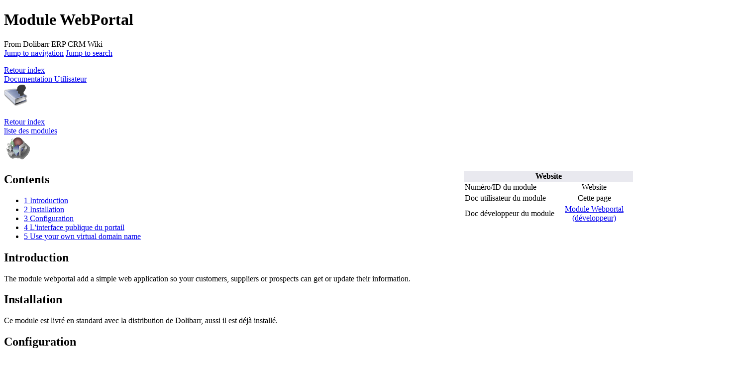

--- FILE ---
content_type: text/html; charset=UTF-8
request_url: https://wiki.dolibarr.org/index.php?title=Module_WebPortal
body_size: 10348
content:
<!DOCTYPE html>
<html class="client-nojs" lang="en" dir="ltr">
<head>
<meta charset="UTF-8"/>
<title>Module WebPortal - Dolibarr ERP CRM Wiki</title>
<script>document.documentElement.className="client-js";RLCONF={"wgBreakFrames":!1,"wgSeparatorTransformTable":["",""],"wgDigitTransformTable":["",""],"wgDefaultDateFormat":"dmy","wgMonthNames":["","January","February","March","April","May","June","July","August","September","October","November","December"],"wgRequestId":"aXno9w658QhSv8yEvwRt1AAAAJM","wgCSPNonce":!1,"wgCanonicalNamespace":"","wgCanonicalSpecialPageName":!1,"wgNamespaceNumber":0,"wgPageName":"Module_WebPortal","wgTitle":"Module WebPortal","wgCurRevisionId":62119,"wgRevisionId":62119,"wgArticleId":8383,"wgIsArticle":!0,"wgIsRedirect":!1,"wgAction":"view","wgUserName":null,"wgUserGroups":["*"],"wgCategories":["Webportal","DocUserFR","Liste des Modules","Page waiting to complete"],"wgPageContentLanguage":"en","wgPageContentModel":"wikitext","wgRelevantPageName":"Module_WebPortal","wgRelevantArticleId":8383,"wgIsProbablyEditable":!1,"wgRelevantPageIsProbablyEditable":!1,"wgRestrictionEdit":[],"wgRestrictionMove":
[],"wgVisualEditor":{"pageLanguageCode":"en","pageLanguageDir":"ltr","pageVariantFallbacks":"en"},"wgMediaViewerOnClick":!0,"wgMediaViewerEnabledByDefault":!0,"wgULSAcceptLanguageList":[],"wgULSCurrentAutonym":"English","wgMFDisplayWikibaseDescriptions":{"search":!1,"nearby":!1,"watchlist":!1,"tagline":!1},"wgEditSubmitButtonLabelPublish":!1,"wgULSPosition":"interlanguage"};RLSTATE={"site.styles":"ready","noscript":"ready","user.styles":"ready","user":"ready","user.options":"loading","ext.pygments":"ready","skins.vector.styles.legacy":"ready","ext.visualEditor.desktopArticleTarget.noscript":"ready","ext.uls.interlanguage":"ready"};RLPAGEMODULES=["site","mediawiki.page.ready","mediawiki.toc","skins.vector.legacy.js","ext.visualEditor.desktopArticleTarget.init","ext.visualEditor.targetLoader","mmv.head","mmv.bootstrap.autostart","ext.uls.interface"];</script>
<script>(RLQ=window.RLQ||[]).push(function(){mw.loader.implement("user.options@1hzgi",function($,jQuery,require,module){/*@nomin*/mw.user.tokens.set({"patrolToken":"+\\","watchToken":"+\\","csrfToken":"+\\"});
});});</script>
<link rel="stylesheet" href="/load.php?lang=en&amp;modules=ext.pygments%7Cext.uls.interlanguage%7Cext.visualEditor.desktopArticleTarget.noscript%7Cskins.vector.styles.legacy&amp;only=styles&amp;skin=vector"/>
<script async="" src="/load.php?lang=en&amp;modules=startup&amp;only=scripts&amp;raw=1&amp;skin=vector"></script>
<meta name="ResourceLoaderDynamicStyles" content=""/>
<link rel="stylesheet" href="/load.php?lang=en&amp;modules=site.styles&amp;only=styles&amp;skin=vector"/>
<meta name="generator" content="MediaWiki 1.36.4"/>
<link rel="shortcut icon" href="/favicon.ico"/>
<link rel="search" type="application/opensearchdescription+xml" href="/opensearch_desc.php" title="Dolibarr ERP CRM Wiki (en)"/>
<link rel="EditURI" type="application/rsd+xml" href="https://wiki.dolibarr.org/api.php?action=rsd"/>
<link rel="license" href="https://creativecommons.org/licenses/by-sa/4.0/"/>
<link rel="alternate" type="application/atom+xml" title="Dolibarr ERP CRM Wiki Atom feed" href="/index.php?title=Special:RecentChanges&amp;feed=atom"/>
<link rel="canonical" href="https://wiki.dolibarr.org/index.php/Module_WebPortal"/>
<meta name="verify-v1" content="HMNutRwqmhagMMJPRLLAFKlwRnifyx4SoJjYN+fyZV0=" >
<meta name="msvalidate.01" content="97D254FD131581C03545FB5D9A228AD7" >
<meta name="msvalidate.01" content="75E451280BD2F3F7D98F57F9959562B7" >
<link rel="stylesheet" id="font-wasesome-css" href="//cdnjs.cloudflare.com/ajax/libs/font-awesome/5.13.0/css/all.min.css" />

<!-- Facebook Open graph tag -->
<meta property="og:title" content="Dolibarr Open Source ERP and CRM wiki documentation" />
<meta property="og:url" content="https://wiki.dolibarr.org" />
<meta property="og:description" content="Online wiki documentation of Dolibar ERP CRM software" />
<meta property="og:image" content="https://www.dolibarr.org/medias/image/www.dolibarr.org/images/stories/dolibarr_256x256.png" />
<meta property="og:type" content="article" />
<meta property="og:author" content="Dolibarr team" />
<meta property="fb:app_id" content="177908922592070" />
<!--<meta property="fb:admins" content="304255556311577" />-->
<!-- End tag -->

<!-- Twitter tag -->
<meta name="twitter:card" content="summary">
<meta name="twitter:site" content="@dolibarr">
<meta name="twitter:title" content="Dolibarr Open Source ERP and CRM wiki documentation">
<meta name="twitter:description" content="Online wiki documentation of Dolibar ERP CRM software">
<meta name="twitter:image" content="https://www.dolibarr.org/medias/image/www.dolibarr.org/images/stories/dolibarr_256x256.png">
<!-- End tag -->

<!-- Facebook Pixel Code -->
<!--
<script>
!function(f,b,e,v,n,t,s){if(f.fbq)return;n=f.fbq=function(){n.callMethod?
n.callMethod.apply(n,arguments):n.queue.push(arguments)};if(!f._fbq)f._fbq=n;
n.push=n;n.loaded=!0;n.version='2.0';n.queue=[];t=b.createElement(e);t.async=!0;
t.src=v;s=b.getElementsByTagName(e)[0];s.parentNode.insertBefore(t,s)}(window,
document,'script','//connect.facebook.net/en_US/fbevents.js');

fbq('init', '1998533953704960');
fbq('track', "PageView");</script>
<noscript><img height="1" width="1" style="display:none"
src="https://www.facebook.com/tr?id=1998533953704960&ev=PageView&noscript=1"
/></noscript>
-->
<!-- End Facebook Pixel Code -->

<!-- Google tag (gtag.js) -->
<!--
<script async src="https://www.googletagmanager.com/gtag/js?id=G-CKX17PGXFY"></script>
<script>
  window.dataLayer = window.dataLayer || [];
  function gtag(){dataLayer.push(arguments);}
  gtag('js', new Date());

  gtag('config', 'G-CKX17PGXFY');
</script>
-->
<!-- End Google Analytics -->

<!-- Matomo -->
<script>
  var _paq = window._paq = window._paq || [];
  /* tracker methods like "setCustomDimension" should be called before "trackPageView" */
  _paq.push(['trackPageView']);
  _paq.push(['enableLinkTracking']);
  (function() {
    var u="//matomo.dolibarr.org/";
    _paq.push(['setTrackerUrl', u+'matomo.php']);
    _paq.push(['setSiteId', '3']);
    var d=document, g=d.createElement('script'), s=d.getElementsByTagName('script')[0];
    g.async=true; g.src=u+'matomo.js'; s.parentNode.insertBefore(g,s);
  })();
</script>
<!-- End Matomo Code -->

</head>
<body class="mediawiki ltr sitedir-ltr mw-hide-empty-elt ns-0 ns-subject page-Module_WebPortal rootpage-Module_WebPortal skin-vector action-view skin-vector-legacy minerva--history-page-action-enabled"><div id="mw-page-base" class="noprint"></div>
<div id="mw-head-base" class="noprint"></div>
<div id="content" class="mw-body" role="main">
	<a id="top"></a>
	<div id="siteNotice" class="mw-body-content"></div>
	<div class="mw-indicators mw-body-content">
	</div>
	<h1 id="firstHeading" class="firstHeading" >Module WebPortal</h1>
	<div id="bodyContent" class="mw-body-content">
		<div id="siteSub" class="noprint">From Dolibarr ERP CRM Wiki</div>
		<div id="contentSub"></div>
		<div id="contentSub2"></div>
		
		<div id="jump-to-nav"></div>
		<a class="mw-jump-link" href="#mw-head">Jump to navigation</a>
		<a class="mw-jump-link" href="#searchInput">Jump to search</a>
		<div id="mw-content-text" lang="en" dir="ltr" class="mw-content-ltr"><div class="mw-parser-output"><div class="wikibox">
<p><a href="/index.php/Documentation_utilisateur" title="Documentation utilisateur"> Retour index<br />Documentation Utilisateur</a><br />
<a href="/index.php/Documentation_utilisateur" title="Documentation utilisateur"><img alt="File Doc user.png" src="/images/2/21/File_Doc_user.png" decoding="async" width="48" height="48" data-file-width="48" data-file-height="48" /></a>
</p>
</div>
<div class="wikibox">
<p><a href="/index.php/Category:Liste_des_Modules" title="Category:Liste des Modules">Retour index<br />liste des modules</a><br />
<a href="/index.php/Category:Liste_des_Modules" title="Category:Liste des Modules"><img alt="Art.png" src="/images/6/66/Art.png" decoding="async" width="56" height="51" data-file-width="56" data-file-height="51" /></a>
</p>
</div>
<div>
<table align="right" border="0" width="340px" cellpadding="2" cellspacing="0" class="dolbox marginleft">
<tbody><tr>
<th colspan="2" style="background-color: #e9e9ef"><b>Website</b>
</th></tr>
<tr>
<td nowrap="nowrap">Numéro/ID du module</td>
<td align="center" nowrap="nowrap">Website
</td></tr>
<tr>
<td nowrap="nowrap">Doc utilisateur du module</td>
<td align="center" nowrap="nowrap">Cette page
</td></tr>
<tr>
<td nowrap="nowrap">Doc développeur du module</td>
<td align="center" class="wraponmobile"><a href="/index.php?title=Module_Webportal_(d%C3%A9veloppeur)&amp;action=edit&amp;redlink=1" class="new" title="Module Webportal (développeur) (page does not exist)">Module Webportal (développeur)</a>
</td></tr></tbody></table>
</div>
<div id="toc" class="toc" role="navigation" aria-labelledby="mw-toc-heading"><input type="checkbox" role="button" id="toctogglecheckbox" class="toctogglecheckbox" style="display:none" /><div class="toctitle" lang="en" dir="ltr"><h2 id="mw-toc-heading">Contents</h2><span class="toctogglespan"><label class="toctogglelabel" for="toctogglecheckbox"></label></span></div>
<ul>
<li class="toclevel-1 tocsection-1"><a href="#Introduction"><span class="tocnumber">1</span> <span class="toctext">Introduction</span></a></li>
<li class="toclevel-1 tocsection-2"><a href="#Installation"><span class="tocnumber">2</span> <span class="toctext">Installation</span></a></li>
<li class="toclevel-1 tocsection-3"><a href="#Configuration"><span class="tocnumber">3</span> <span class="toctext">Configuration</span></a></li>
<li class="toclevel-1 tocsection-4"><a href="#L.27interface_publique_du_portail"><span class="tocnumber">4</span> <span class="toctext">L'interface publique du portail</span></a></li>
<li class="toclevel-1 tocsection-5"><a href="#Use_your_own_virtual_domain_name"><span class="tocnumber">5</span> <span class="toctext">Use your own virtual domain name</span></a></li>
</ul>
</div>

<h2><span class="mw-headline" id="Introduction">Introduction</span></h2>
<p>The module webportal add a simple web application so your customers, suppliers or prospects can get or update their information.
</p>
<h2><span class="mw-headline" id="Installation">Installation</span></h2>
<p>Ce module est livré en standard avec la distribution de Dolibarr, aussi il est déjà installé.
</p>
<h2><span class="mw-headline" id="Configuration">Configuration</span></h2>
<p>Mettre la constante cachée «&#160;MAIN_FEATURES_LEVEL&#160;» à 1 pour afficher le module «&#160;WebPortal&#160;» dans la liste des modules (il est encore «&#160;Expérimental&#160;»)
</p><p><br />
Pour utiliser ce module, il vous faut d'abord l'activer. Pour cela, après s'être connecté avec un compte administrateur, aller sur la page "<b>Accueil - Configuration - Modules</b>".
</p><p>Choisissez l'onglet dans lequel apparaît le module puis cliquez sur "<b>Activer</b>".
</p><p>Le module est alors activé.
</p><p>Si un pictogramme <a href="/index.php/File:Cog_circle.svg" class="image"><img alt="Cog circle.svg" src="https://upload.wikimedia.org/wikipedia/commons/thumb/d/de/Cog_circle.svg/40px-Cog_circle.svg.png" decoding="async" width="30" height="30" srcset="https://upload.wikimedia.org/wikipedia/commons/thumb/d/de/Cog_circle.svg/60px-Cog_circle.svg.png 1.5x" data-file-width="512" data-file-height="512" /></a> apparaît sur la vignette ou à la fin de la ligne du module, cliquez dessus pour accéder à la page de paramétrage spécifique à ce module.
</p><p><br />
<b>Les paramètres du module WebPortal</b> 
</p>
<div class="thumb tnone"><div class="thumbinner" style="width:1467px;"><a href="/index.php/File:WebPortal-Setup.png" class="image"><img alt="" src="/images/thumb/5/58/WebPortal-Setup.png/1465px-WebPortal-Setup.png" decoding="async" width="1465" height="405" class="thumbimage" srcset="/images/5/58/WebPortal-Setup.png 1.5x" data-file-width="1662" data-file-height="460" /></a>  <div class="thumbcaption"><div class="magnify"><a href="/index.php/File:WebPortal-Setup.png" class="internal" title="Enlarge"></a></div></div></div></div>
<ul><li>sélectionnez un utilisateur anonyme
<ul><li>cet utilisateur est utilisé pour mettre à jour les fiches (<b>obligatoire</b>)</li></ul></li>
<li>url alternative pour l’interface publique
<ul><li>il est possible de définir un alias vers le serveur web et ainsi rendre l'interface publique accessible avec une autre URL (le serveur hôte virtuel doit agir comme un proxy sur l'URL standard)</li></ul></li>
<li>nom de la marque sur l’entête de la page publique</li>
<li>autoriser l’accès aux devis
<ul><li>permet de visualiser la liste des devis du tiers lié au compte de site web connecté</li></ul></li>
<li>autoriser l’accès aux commandes
<ul><li>permet de visualiser la liste des commandes clients du tiers lié au compte de site web connecté</li></ul></li>
<li>autoriser l’accès aux factures
<ul><li>permet de visualiser la liste des factures clients du tiers lié au compte de site web connecté</li></ul></li>
<li>autoriser l’accès au dossier des partenariats (dépend du module "Partenaire"&#160;: il doit être activé)
<ul><li>autoriser l'accès à l'enregistrement des partenariats (Caché / Visible)</li></ul></li>
<li>autoriser l’accès au dossier des adhérents (dépend du module "Adhérent"&#160;: il doit être activé)
<ul><li>autoriser l'accès à l'enregistrement des adhérents (Caché / Visible ou Editable)</li></ul></li></ul>
<p><br />
<b>La configuration du thème et des couleurs</b>
</p>
<div class="thumb tnone"><div class="thumbinner" style="width:1440px;"><a href="/index.php/File:WebPortal-Setup-Theme.png" class="image"><img alt="" src="/images/thumb/7/7b/WebPortal-Setup-Theme.png/1438px-WebPortal-Setup-Theme.png" decoding="async" width="1438" height="439" class="thumbimage" srcset="/images/7/7b/WebPortal-Setup-Theme.png 1.5x" data-file-width="1715" data-file-height="523" /></a>  <div class="thumbcaption"><div class="magnify"><a href="/index.php/File:WebPortal-Setup-Theme.png" class="internal" title="Enlarge"></a></div></div></div></div>
<p><br />
</p>
<ul><li>couleur primaire (par défaut&#160;: bleue)
<ul><li>c'est la couleur principale utilisé sur tout le portail au niveau du texte et liens</li></ul></li>
<li>url de l'image du logo de&#160; connexion
<ul><li>ici on saisi l'url complète avec "https://" pour afficher un logo dans la boîte de connexio</li></ul></li></ul>
<ul><li>url de l'image du logo de menu
<ul><li>ici on saisi l'url complète avec "https://" pour afficher un logo dans la bannière haute contenant les menus</li>
<li>laissez vide pour utiliser le logo de connexion</li></ul></li></ul>
<ul><li>url de l'image de l'arrière plan de connexion
<ul><li>ici on saisi l'url complète avec "https://" pour afficher l'image de fond qui sera placée derrière la boite de connexion</li></ul></li></ul>
<ul><li>fond pour la bannière
<ul><li>ici on saisi l'url complète avec "https://" pour afficher une image de fond pour la bannière haute contenant les menus</li></ul></li></ul>
<p><br />
<b>La configuration du style CSS</b>
</p><p>Il est possbile d'aller encore plus loin dans la personnalisation de la mise en page du portail Web, en passant par l'onglet "Syle CSS" de la partie configuration de ce module&#160;:
</p>
<div class="thumb tnone"><div class="thumbinner" style="width:1142px;"><a href="/index.php/File:WebPortal-Setup-Style.png" class="image"><img alt="" src="/images/thumb/9/95/WebPortal-Setup-Style.png/1140px-WebPortal-Setup-Style.png" decoding="async" width="1140" height="276" class="thumbimage" srcset="/images/9/95/WebPortal-Setup-Style.png 1.5x" data-file-width="1689" data-file-height="409" /></a>  <div class="thumbcaption"><div class="magnify"><a href="/index.php/File:WebPortal-Setup-Style.png" class="internal" title="Enlarge"></a></div></div></div></div>
<p><br />
Par exemple il est possible d'ajouter le code CSS suivant&#160;:
</p>
<div class="mw-highlight mw-highlight-lang-css mw-content-ltr mw-highlight-lines" dir="ltr"><pre><span></span><span class="linenos" data-line="1"></span><span class="p">.</span><span class="nc">home-links-card</span> <span class="p">{</span>
<span class="linenos" data-line="2"></span>&#160; &#160; <span class="k">background-color</span><span class="p">:</span> <span class="mh">#ffdddd</span><span class="p">;</span>
<span class="linenos" data-line="3"></span><span class="p">}</span>
</pre></div>
<p><br />
<b>Définir les comptes ayant accès au WebPortal depuis la fiche du tiers dans l’onglet «&#160;Comptes de sites web&#160;»</b>
</p>
<ul><li>Accédez à l'onglet "Comptes de site Web" du tiers et ajoutez un identifiant avec un mot de passe pour le type de site "Portail web natif"</li></ul>
<div class="thumb tnone"><div class="thumbinner" style="width:1452px;"><a href="/index.php/File:WebPortal-ThirdParty-Account.png" class="image"><img alt="" src="/images/thumb/e/e8/WebPortal-ThirdParty-Account.png/1450px-WebPortal-ThirdParty-Account.png" decoding="async" width="1450" height="363" class="thumbimage" srcset="/images/e/e8/WebPortal-ThirdParty-Account.png 1.5x" data-file-width="1675" data-file-height="419" /></a>  <div class="thumbcaption"><div class="magnify"><a href="/index.php/File:WebPortal-ThirdParty-Account.png" class="internal" title="Enlarge"></a></div></div></div></div>
<ul><li>c'est le compte qui permettra de s'authentifier sur le portail Web</li>
<li>avec cet accès il pourra voir les devis, commandes et factures clients qui sont associés au tiers de ce compte (ici&#160;: IZIA1)</li></ul>
<p><br />
<b>Accès à la fiche de l’adhérent</b>
</p><p>Il faut activer le module "Gestion des adhérents d’une association".
</p><p>Il faut ajouter un adhérent et le lier au tiers depuis lequel on a un compte de site web&#160;:
</p>
<div class="thumb tnone"><div class="thumbinner" style="width:965px;"><a href="/index.php/File:WebPortal-Member-Card-ThirdParty.png" class="image"><img alt="WebPortal-Member-Card-ThirdParty.png" src="/images/thumb/1/15/WebPortal-Member-Card-ThirdParty.png/963px-WebPortal-Member-Card-ThirdParty.png" decoding="async" width="963" height="188" class="thumbimage" srcset="/images/thumb/1/15/WebPortal-Member-Card-ThirdParty.png/1445px-WebPortal-Member-Card-ThirdParty.png 1.5x, /images/1/15/WebPortal-Member-Card-ThirdParty.png 2x" data-file-width="1674" data-file-height="326" /></a>  <div class="thumbcaption"><div class="magnify"><a href="/index.php/File:WebPortal-Member-Card-ThirdParty.png" class="internal" title="Enlarge"></a></div></div></div></div>
<p><br />
Ainsi l’adhérent devrait pouvoir accéder à sa fiche depuis le portail Web&#160;:
</p>
<div class="thumb tnone"><div class="thumbinner" style="width:755px;"><a href="/index.php/File:WebPortal-Memeber-Card.png" class="image"><img alt="WebPortal-Memeber-Card.png" src="/images/thumb/d/dd/WebPortal-Memeber-Card.png/753px-WebPortal-Memeber-Card.png" decoding="async" width="753" height="238" class="thumbimage" srcset="/images/thumb/d/dd/WebPortal-Memeber-Card.png/1130px-WebPortal-Memeber-Card.png 1.5x, /images/d/dd/WebPortal-Memeber-Card.png 2x" data-file-width="1149" data-file-height="363" /></a>  <div class="thumbcaption"><div class="magnify"><a href="/index.php/File:WebPortal-Memeber-Card.png" class="internal" title="Enlarge"></a></div></div></div></div>
<p><br />
</p>
<ul><li>il peut modifier ses informations si l’option «&#160;Autoriser l’accès au dossier des adhérents&#160;» a pour valeur «&#160;Editable&#160;»</li></ul>
<p><br />
</p><p><b>Accès à la fiche du partenariat</b>
</p><p>Il faut activer le module «&#160;Gestion des partenariats&#160;» et le configurer pour gérer le partenariat pour les adhérents&#160;:
</p>
<div class="thumb tnone"><div class="thumbinner" style="width:876px;"><a href="/index.php/File:WebPortal-Partnership-Setup.png" class="image"><img alt="WebPortal-Partnership-Setup.png" src="/images/thumb/e/e3/WebPortal-Partnership-Setup.png/874px-WebPortal-Partnership-Setup.png" decoding="async" width="874" height="255" class="thumbimage" srcset="/images/thumb/e/e3/WebPortal-Partnership-Setup.png/1311px-WebPortal-Partnership-Setup.png 1.5x, /images/e/e3/WebPortal-Partnership-Setup.png 2x" data-file-width="1686" data-file-height="492" /></a>  <div class="thumbcaption"><div class="magnify"><a href="/index.php/File:WebPortal-Partnership-Setup.png" class="internal" title="Enlarge"></a></div></div></div></div>
<p><br />
</p>
<ul><li>il reste à lier le partenariat sur la fiche de l’adhérent depuis l’onglet «&#160;Partenariats&#160;»&#160;:</li></ul>
<div class="thumb tnone"><div class="thumbinner" style="width:887px;"><a href="/index.php/File:WebPortal-Adherent-Partnership-Add.png" class="image"><img alt="WebPortal-Adherent-Partnership-Add.png" src="/images/thumb/b/bb/WebPortal-Adherent-Partnership-Add.png/885px-WebPortal-Adherent-Partnership-Add.png" decoding="async" width="885" height="266" class="thumbimage" srcset="/images/thumb/b/bb/WebPortal-Adherent-Partnership-Add.png/1328px-WebPortal-Adherent-Partnership-Add.png 1.5x, /images/b/bb/WebPortal-Adherent-Partnership-Add.png 2x" data-file-width="1681" data-file-height="505" /></a>  <div class="thumbcaption"><div class="magnify"><a href="/index.php/File:WebPortal-Adherent-Partnership-Add.png" class="internal" title="Enlarge"></a></div></div></div></div>
<p><br />
Ainsi l’adhérent devrait pouvoir accéder à la fiche de son partenariat depuis le portail Web&#160;:
</p>
<div class="thumb tnone"><div class="thumbinner" style="width:910px;"><a href="/index.php/File:WebPortal-Partnership-Card.png" class="image"><img alt="WebPortal-Partnership-Card.png" src="/images/thumb/a/a0/WebPortal-Partnership-Card.png/908px-WebPortal-Partnership-Card.png" decoding="async" width="908" height="387" class="thumbimage" srcset="/images/a/a0/WebPortal-Partnership-Card.png 1.5x" data-file-width="1166" data-file-height="497" /></a>  <div class="thumbcaption"><div class="magnify"><a href="/index.php/File:WebPortal-Partnership-Card.png" class="internal" title="Enlarge"></a></div></div></div></div>
<ul><li>il ne peut que visualiser cette fiche (option visible du paramètre «&#160;Autoriser l’accès au dossier des partenariats&#160;» du module WebPortal)</li></ul>
<h2><span id="L'interface_publique_du_portail"></span><span class="mw-headline" id="L.27interface_publique_du_portail">L'interface publique du portail</span></h2>
<p>La page d'authentification
</p>
<div class="thumb tnone"><div class="thumbinner" style="width:461px;"><a href="/index.php/File:WebPortal-Login.png" class="image"><img alt="WebPortal-Login.png" src="/images/thumb/b/b7/WebPortal-Login.png/459px-WebPortal-Login.png" decoding="async" width="459" height="528" class="thumbimage" srcset="/images/b/b7/WebPortal-Login.png 1.5x" data-file-width="622" data-file-height="716" /></a>  <div class="thumbcaption"><div class="magnify"><a href="/index.php/File:WebPortal-Login.png" class="internal" title="Enlarge"></a></div></div></div></div>
<p><br />
</p><p>La page d'accueil&#160;:
</p>
<div class="thumb tnone"><div class="thumbinner" style="width:922px;"><a href="/index.php/File:WebPortal-Home.png" class="image"><img alt="WebPortal-Home.png" src="/images/thumb/7/7e/WebPortal-Home.png/920px-WebPortal-Home.png" decoding="async" width="920" height="319" class="thumbimage" srcset="/images/thumb/7/7e/WebPortal-Home.png/1380px-WebPortal-Home.png 1.5x, /images/thumb/7/7e/WebPortal-Home.png/1840px-WebPortal-Home.png 2x" data-file-width="1916" data-file-height="664" /></a>  <div class="thumbcaption"><div class="magnify"><a href="/index.php/File:WebPortal-Home.png" class="internal" title="Enlarge"></a></div></div></div></div>
<p><br />
</p><p>Nous pouvons accéder aux différents listes&#160;:
</p>
<ul><li>liste des devis clients (hormis les brouillons) du tiers lié à ce compte</li></ul>
<div class="thumb tnone"><div class="thumbinner" style="width:764px;"><a href="/index.php/File:WebPortal-Proposal-List.png" class="image"><img alt="WebPortal-Proposal-List.png" src="/images/thumb/7/74/WebPortal-Proposal-List.png/762px-WebPortal-Proposal-List.png" decoding="async" width="762" height="195" class="thumbimage" srcset="/images/7/74/WebPortal-Proposal-List.png 1.5x" data-file-width="1028" data-file-height="263" /></a>  <div class="thumbcaption"><div class="magnify"><a href="/index.php/File:WebPortal-Proposal-List.png" class="internal" title="Enlarge"></a></div></div></div></div>
<p><br />
</p>
<ul><li>liste des commandes clients (hormis les brouillons) du tiers lié à ce compte</li></ul>
<div class="thumb tnone"><div class="thumbinner" style="width:770px;"><a href="/index.php/File:WebPortal-Order-List.png" class="image"><img alt="WebPortal-Order-List.png" src="/images/thumb/1/11/WebPortal-Order-List.png/768px-WebPortal-Order-List.png" decoding="async" width="768" height="268" class="thumbimage" srcset="/images/thumb/1/11/WebPortal-Order-List.png/1152px-WebPortal-Order-List.png 1.5x, /images/1/11/WebPortal-Order-List.png 2x" data-file-width="1178" data-file-height="411" /></a>  <div class="thumbcaption"><div class="magnify"><a href="/index.php/File:WebPortal-Order-List.png" class="internal" title="Enlarge"></a></div></div></div></div>
<p><br />
</p>
<ul><li>liste des factures clients (hormis les brouillons) du tiers lié à ce compte</li></ul>
<div class="thumb tnone"><div class="thumbinner" style="width:772px;"><a href="/index.php/File:WebPortal-Invoice-List.png" class="image"><img alt="WebPortal-Invoice-List.png" src="/images/thumb/c/ca/WebPortal-Invoice-List.png/770px-WebPortal-Invoice-List.png" decoding="async" width="770" height="274" class="thumbimage" srcset="/images/thumb/c/ca/WebPortal-Invoice-List.png/1155px-WebPortal-Invoice-List.png 1.5x, /images/c/ca/WebPortal-Invoice-List.png 2x" data-file-width="1186" data-file-height="422" /></a>  <div class="thumbcaption"><div class="magnify"><a href="/index.php/File:WebPortal-Invoice-List.png" class="internal" title="Enlarge"></a></div></div></div></div>
<p><br />
Nous pouvons accéder aux différentes fiches&#160;:
</p>
<ul><li>adhérent du tiers lié à ce compte</li></ul>
<div class="thumb tnone"><div class="thumbinner" style="width:744px;"><a href="/index.php/File:WebPortal-Member-Card-View.png" class="image"><img alt="WebPortal-Member-Card-View.png" src="/images/thumb/f/f7/WebPortal-Member-Card-View.png/742px-WebPortal-Member-Card-View.png" decoding="async" width="742" height="402" class="thumbimage" srcset="/images/thumb/f/f7/WebPortal-Member-Card-View.png/1113px-WebPortal-Member-Card-View.png 1.5x, /images/f/f7/WebPortal-Member-Card-View.png 2x" data-file-width="1179" data-file-height="639" /></a>  <div class="thumbcaption"><div class="magnify"><a href="/index.php/File:WebPortal-Member-Card-View.png" class="internal" title="Enlarge"></a></div></div></div></div>
<ul><li>partenariat du tiers lié à l'adhérent lié à ce compte</li></ul>
<div class="thumb tnone"><div class="thumbinner" style="width:755px;"><a href="/index.php/File:WebPortal-Partnership-Card-View.png" class="image"><img alt="WebPortal-Partnership-Card-View.png" src="/images/thumb/e/ea/WebPortal-Partnership-Card-View.png/753px-WebPortal-Partnership-Card-View.png" decoding="async" width="753" height="338" class="thumbimage" srcset="/images/thumb/e/ea/WebPortal-Partnership-Card-View.png/1130px-WebPortal-Partnership-Card-View.png 1.5x, /images/e/ea/WebPortal-Partnership-Card-View.png 2x" data-file-width="1192" data-file-height="535" /></a>  <div class="thumbcaption"><div class="magnify"><a href="/index.php/File:WebPortal-Partnership-Card-View.png" class="internal" title="Enlarge"></a></div></div></div></div>
<h2><span class="mw-headline" id="Use_your_own_virtual_domain_name">Use your own virtual domain name</span></h2>
<table cellspacing="0" cellpadding="2" style="border: 1px solid #AAAAAA; background: #DCCC66;"><tbody><tr><td>
<p><img alt="En verysmall.png" src="/images/a/a8/En_verysmall.png" decoding="async" width="16" height="11" data-file-width="16" data-file-height="11" /> Page waiting to complete. To complete, create an account, go back and clic on "Modify".<br />
<img alt="Fr verysmall.png" src="/images/c/c4/Fr_verysmall.png" decoding="async" width="16" height="11" data-file-width="16" data-file-height="11" /> Page en attente d'être complété. Pour compléter, créez un compte, revenez et cliquez sur "Modifier".<br />
<img alt="Es verysmall.png" src="/images/6/66/Es_verysmall.png" decoding="async" width="16" height="11" data-file-width="16" data-file-height="11" /> Página a completar. Para completarla, cree una cuenta, vuelva a la página y haga clic en "editar"<br />
<img alt="De verysmall.png" src="/images/1/13/De_verysmall.png" decoding="async" width="16" height="11" data-file-width="16" data-file-height="11" /> Seite wartet auf Vervollständigung. Um zu helfen, erstelle ein Konto, gehe zurück und klicke auf "Bearbeiten".<br />
<a href="/index.php/File:Cn_verysmall.png" class="image"><img alt="Cn verysmall.png" src="/images/d/d3/Cn_verysmall.png" decoding="async" width="14" height="14" data-file-width="14" data-file-height="14" /></a> 待完成，欲帮助完成，注册帐号，点击“编辑"<br />
<a href="/index.php/File:Jp_verysmall.png" class="image"><img alt="Jp verysmall.png" src="/images/2/28/Jp_verysmall.png" decoding="async" width="16" height="11" data-file-width="16" data-file-height="11" /></a> ページは未完成の状態です。完成させるにはアカウントを作成し、ページに戻って「編集」をクリックして下さい。<br />
</p>
</td></tr></tbody></table>
<!-- 
NewPP limit report
Cached time: 20260128104615
Cache expiry: 86400
Dynamic content: false
Complications: []
CPU time usage: 0.081 seconds
Real time usage: 0.100 seconds
Preprocessor visited node count: 95/1000000
Post‐expand include size: 2617/2097152 bytes
Template argument size: 59/2097152 bytes
Highest expansion depth: 3/40
Expensive parser function count: 0/100
Unstrip recursion depth: 0/20
Unstrip post‐expand size: 539/5000000 bytes
-->
<!--
Transclusion expansion time report (%,ms,calls,template)
100.00%   31.425      1 -total
 44.14%   13.871      1 Template:ToComplete
 15.46%    4.859      1 Template:TemplateDocUtil
 14.68%    4.613      1 Template:BasculeDevUser
  7.00%    2.201      1 Template:TemplateModFR
  6.33%    1.990      1 Template:ActivationModuleFr
  6.22%    1.956      1 Template:NoInstallModuleFr
  5.98%    1.879      1 Template:Flag_cn
  5.96%    1.873      1 Template:Flag_en
  5.96%    1.872      1 Template:Flag_de
-->

<!-- Saved in parser cache with key mediawiki:pcache:idhash:8383-0!canonical and timestamp 20260128104615 and revision id 62119. Serialized with JSON.
 -->
</div>
<div class="printfooter">Retrieved from "<a dir="ltr" href="https://wiki.dolibarr.org/index.php?title=Module_WebPortal&amp;oldid=62119">https://wiki.dolibarr.org/index.php?title=Module_WebPortal&amp;oldid=62119</a>"</div></div>
		<div id="catlinks" class="catlinks" data-mw="interface"><div id="mw-normal-catlinks" class="mw-normal-catlinks"><a href="/index.php/Special:Categories" title="Special:Categories">Categories</a>: <ul><li><a href="/index.php?title=Category:Webportal&amp;action=edit&amp;redlink=1" class="new" title="Category:Webportal (page does not exist)">Webportal</a></li><li><a href="/index.php/Category:DocUserFR" title="Category:DocUserFR">DocUserFR</a></li><li><a href="/index.php/Category:Liste_des_Modules" title="Category:Liste des Modules">Liste des Modules</a></li><li><a href="/index.php/Category:Page_waiting_to_complete" title="Category:Page waiting to complete">Page waiting to complete</a></li></ul></div></div>
	</div>
</div>
<div id='mw-data-after-content'>
	
<!-- Twitter universal website tag code -->
<script>
!function(e,t,n,s,u,a){e.twq||(s=e.twq=function(){s.exe?s.exe.apply(s,arguments):s.queue.push(arguments);
},s.version='1.1',s.queue=[],u=t.createElement(n),u.async=!0,u.src='//static.ads-twitter.com/uwt.js',
a=t.getElementsByTagName(n)[0],a.parentNode.insertBefore(u,a))}(window,document,'script');
// Insert Twitter Pixel ID and Standard Event data below
twq('init','nysvf');
twq('track','PageView');
</script>
<!-- End Twitter universal website tag code -->

</div>

<div id="mw-navigation">
	<h2>Navigation menu</h2>
	<div id="mw-head">
		<!-- Please do not use role attribute as CSS selector, it is deprecated. -->
<nav id="p-personal" class="mw-portlet mw-portlet-personal vector-menu" aria-labelledby="p-personal-label" role="navigation" 
	 >
	<h3 id="p-personal-label" class="vector-menu-heading">
		<span>Personal tools</span>
	</h3>
	<div class="vector-menu-content">
		<ul class="vector-menu-content-list"><li id="pt-createaccount"><a href="/index.php?title=Special:CreateAccount&amp;returnto=Module+WebPortal" title="You are encouraged to create an account and log in; however, it is not mandatory">Create account</a></li><li id="pt-login"><a href="/index.php?title=Special:UserLogin&amp;returnto=Module+WebPortal" title="You are encouraged to log in; however, it is not mandatory [o]" accesskey="o">Log in</a></li></ul>
		
	</div>
</nav>

		<div id="left-navigation">
			<!-- Please do not use role attribute as CSS selector, it is deprecated. -->
<nav id="p-namespaces" class="mw-portlet mw-portlet-namespaces vector-menu vector-menu-tabs" aria-labelledby="p-namespaces-label" role="navigation" 
	 >
	<h3 id="p-namespaces-label" class="vector-menu-heading">
		<span>Namespaces</span>
	</h3>
	<div class="vector-menu-content">
		<ul class="vector-menu-content-list"><li id="ca-nstab-main" class="selected"><a href="/index.php/Module_WebPortal" title="View the content page [c]" accesskey="c">Page</a></li></ul>
		
	</div>
</nav>

			<!-- Please do not use role attribute as CSS selector, it is deprecated. -->
<nav id="p-variants" class="mw-portlet mw-portlet-variants emptyPortlet vector-menu vector-menu-dropdown" aria-labelledby="p-variants-label" role="navigation" 
	 >
	<input type="checkbox" class="vector-menu-checkbox" aria-labelledby="p-variants-label" />
	<h3 id="p-variants-label" class="vector-menu-heading">
		<span>Variants</span>
	</h3>
	<div class="vector-menu-content">
		<ul class="vector-menu-content-list"></ul>
		
	</div>
</nav>

		</div>
		<div id="right-navigation">
			<!-- Please do not use role attribute as CSS selector, it is deprecated. -->
<nav id="p-views" class="mw-portlet mw-portlet-views vector-menu vector-menu-tabs" aria-labelledby="p-views-label" role="navigation" 
	 >
	<h3 id="p-views-label" class="vector-menu-heading">
		<span>Views</span>
	</h3>
	<div class="vector-menu-content">
		<ul class="vector-menu-content-list"><li id="ca-view" class="selected"><a href="/index.php/Module_WebPortal">Read</a></li><li id="ca-viewsource"><a href="/index.php?title=Module_WebPortal&amp;action=edit" title="This page is protected.&#10;You can view its source [e]" accesskey="e">View source</a></li><li id="ca-history"><a href="/index.php?title=Module_WebPortal&amp;action=history" title="Past revisions of this page [h]" accesskey="h">View history</a></li></ul>
		
	</div>
</nav>

			<!-- Please do not use role attribute as CSS selector, it is deprecated. -->
<nav id="p-cactions" class="mw-portlet mw-portlet-cactions emptyPortlet vector-menu vector-menu-dropdown" aria-labelledby="p-cactions-label" role="navigation" 
	 >
	<input type="checkbox" class="vector-menu-checkbox" aria-labelledby="p-cactions-label" />
	<h3 id="p-cactions-label" class="vector-menu-heading">
		<span>More</span>
	</h3>
	<div class="vector-menu-content">
		<ul class="vector-menu-content-list"></ul>
		
	</div>
</nav>

			<div id="p-search" role="search" >
	<h3 >
		<label for="searchInput">Search</label>
	</h3>
	<form action="/index.php" id="searchform">
		<div id="simpleSearch" data-search-loc="header-navigation">
			<input type="search" name="search" placeholder="Search Dolibarr ERP CRM Wiki" autocapitalize="sentences" title="Search Dolibarr ERP CRM Wiki [f]" accesskey="f" id="searchInput"/>
			<input type="hidden" name="title" value="Special:Search"/>
			<input type="submit" name="fulltext" value="Search" title="Search the pages for this text" id="mw-searchButton" class="searchButton mw-fallbackSearchButton"/>
			<input type="submit" name="go" value="Go" title="Go to a page with this exact name if it exists" id="searchButton" class="searchButton"/>
		</div>
	</form>
</div>

		</div>
	</div>
	
<div id="mw-panel">
	<div id="p-logo" role="banner">
		<a class="mw-wiki-logo" href="/index.php/Home"
			title="Visit the main page"></a>
	</div>
	<!-- Please do not use role attribute as CSS selector, it is deprecated. -->
<nav id="p-navigation" class="mw-portlet mw-portlet-navigation vector-menu vector-menu-portal portal" aria-labelledby="p-navigation-label" role="navigation" 
	 >
	<h3 id="p-navigation-label" class="vector-menu-heading">
		<span>Navigation</span>
	</h3>
	<div class="vector-menu-content">
		<ul class="vector-menu-content-list"><li id="n-mainpage-description"><a href="/index.php/Home" title="Visit the main page [z]" accesskey="z">Main page</a></li></ul>
		
	</div>
</nav>

	<!-- Please do not use role attribute as CSS selector, it is deprecated. -->
<nav id="p-tb" class="mw-portlet mw-portlet-tb emptyPortlet vector-menu vector-menu-portal portal" aria-labelledby="p-tb-label" role="navigation" 
	 >
	<h3 id="p-tb-label" class="vector-menu-heading">
		<span>Tools</span>
	</h3>
	<div class="vector-menu-content">
		<ul class="vector-menu-content-list"></ul>
		
	</div>
</nav>
<!-- Please do not use role attribute as CSS selector, it is deprecated. -->
<nav id="p-Social_networks" class="mw-portlet mw-portlet-Social_networks vector-menu vector-menu-portal portal" aria-labelledby="p-Social_networks-label" role="navigation" 
	 >
	<h3 id="p-Social_networks-label" class="vector-menu-heading">
		<span>Social networks</span>
	</h3>
	<div class="vector-menu-content">
		<ul class="vector-menu-content-list"><li id="n-Facebook"><a href="https://www.facebook.com/dolibarr" rel="nofollow" target="_blank">Facebook</a></li><li id="n-LinkedIn"><a href="https://www.linkedin.com/company/association-dolibarr" rel="nofollow" target="_blank">LinkedIn</a></li><li id="n-Twitter"><a href="https://twitter.com/dolibarr" rel="nofollow" target="_blank">Twitter</a></li><li id="n-Youtube"><a href="https://www.youtube.com/user/DolibarrERPCRM" rel="nofollow" target="_blank">Youtube</a></li></ul>
		
	</div>
</nav>

	<!-- Please do not use role attribute as CSS selector, it is deprecated. -->
<nav id="p-lang" class="mw-portlet mw-portlet-lang vector-menu vector-menu-portal portal" aria-labelledby="p-lang-label" role="navigation" 
	 >
	<h3 id="p-lang-label" class="vector-menu-heading">
		<span>In other languages</span>
	</h3>
	<div class="vector-menu-content">
		<ul class="vector-menu-content-list"><li class="interlanguage-link interwiki-fr"><a href="https://wiki.dolibarr.org/index.php/Module_Portail_Web" title="Module Portail Web – French" lang="fr" hreflang="fr" class="interlanguage-link-target">Français</a></li></ul>
		
	</div>
</nav>

</div>

</div>
<footer id="footer" class="mw-footer" role="contentinfo" >
	<ul id="footer-info" >
	<li id="footer-info-lastmod"> This page was last edited on 3 January 2025, at 14:17.</li>
	<li id="footer-info-copyright">Content is available under <a class="external" rel="nofollow" href="https://creativecommons.org/licenses/by-sa/4.0/">Creative Commons attribution partage à l'identique</a>.</li>
</ul>

	<ul id="footer-places" >
	<li id="footer-places-mobileview"><a href="https://wiki.dolibarr.org/index.php?title=Module_WebPortal&amp;mobileaction=toggle_view_mobile" class="noprint stopMobileRedirectToggle">Mobile view</a></li>
</ul>

	
</footer>


<script>(RLQ=window.RLQ||[]).push(function(){mw.config.set({"wgPageParseReport":{"limitreport":{"cputime":"0.081","walltime":"0.100","ppvisitednodes":{"value":95,"limit":1000000},"postexpandincludesize":{"value":2617,"limit":2097152},"templateargumentsize":{"value":59,"limit":2097152},"expansiondepth":{"value":3,"limit":40},"expensivefunctioncount":{"value":0,"limit":100},"unstrip-depth":{"value":0,"limit":20},"unstrip-size":{"value":539,"limit":5000000},"timingprofile":["100.00%   31.425      1 -total"," 44.14%   13.871      1 Template:ToComplete"," 15.46%    4.859      1 Template:TemplateDocUtil"," 14.68%    4.613      1 Template:BasculeDevUser","  7.00%    2.201      1 Template:TemplateModFR","  6.33%    1.990      1 Template:ActivationModuleFr","  6.22%    1.956      1 Template:NoInstallModuleFr","  5.98%    1.879      1 Template:Flag_cn","  5.96%    1.873      1 Template:Flag_en","  5.96%    1.872      1 Template:Flag_de"]},"cachereport":{"timestamp":"20260128104615","ttl":86400,"transientcontent":false}}});mw.config.set({"wgBackendResponseTime":274});});</script>
</body></html>